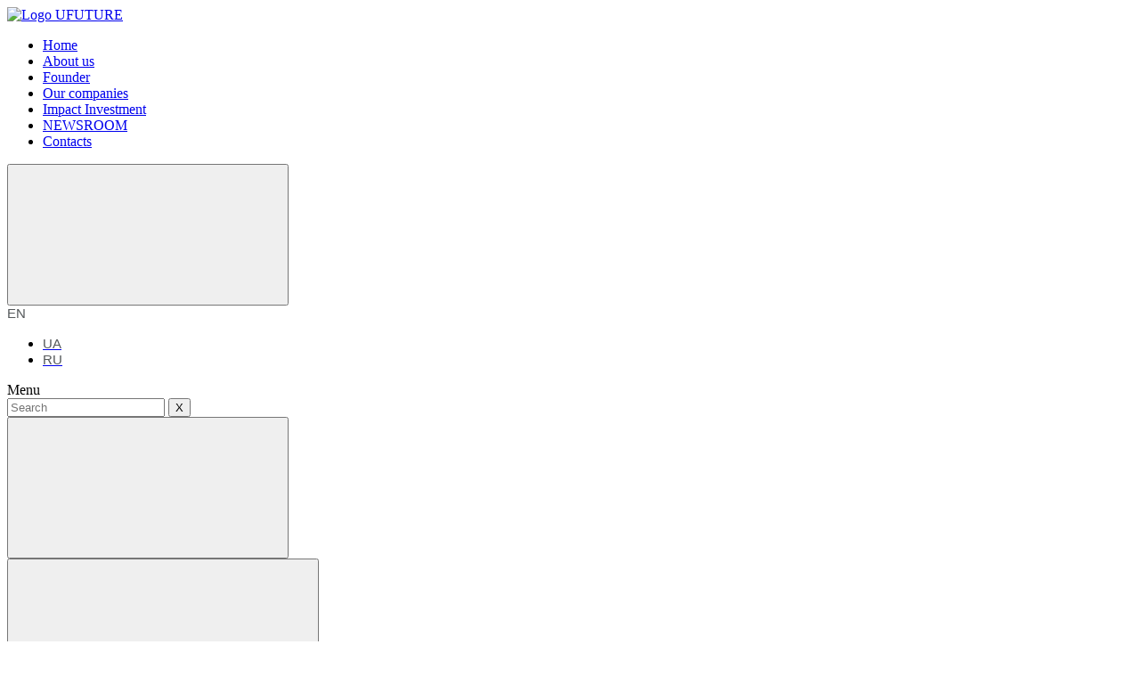

--- FILE ---
content_type: text/html; charset=UTF-8
request_url: https://ufuture.com/en/how-the-covid-19-epidemic-is-changing-the-world-s-drug-production/
body_size: 15414
content:
<!doctype html>
<html lang="en-US">
<head>
	<meta http-equiv="X-UA-Compatible" content="IE=Edge">
	<meta charset="UTF-8">
	<meta name="viewport" content="width=device-width, initial-scale=1">
	<meta name="theme-color" content="#fff">
  <meta name="facebook-domain-verification" content="5d5o2g0sbgp3rllqw6uccmwgw7qz22" />
	<link rel="profile" href="https://gmpg.org/xfn/11">
	<link rel="icon" type="image/png" href="https://ufuture.com/favicon.png" sizes="32x32">
	<meta name="format-detection" content="telephone=no">
	<link href="https://fonts.googleapis.com/css?family=Open+Sans:300,400,600,700&amp;subset=cyrillic,cyrillic-ext" rel="stylesheet">

	<meta name='robots' content='index, follow, max-image-preview:large, max-snippet:-1, max-video-preview:-1' />
<link rel="alternate" hreflang="en-us" href="https://ufuture.com/en/how-the-covid-19-epidemic-is-changing-the-world-s-drug-production/" />
<link rel="alternate" hreflang="uk-ua" href="https://ufuture.com/uk/yak-epidemiya-covid-19-zminyuye-virobnitstvo-likiv-u-sviti/" />
<link rel="alternate" hreflang="ru-ru" href="https://ufuture.com/ru/kak-epidemiya-covid-19-menyaet-proizvodstvo-lekarstv-v-mire/" />
<link rel="alternate" hreflang="x-default" href="https://ufuture.com/uk/yak-epidemiya-covid-19-zminyuye-virobnitstvo-likiv-u-sviti/" />

	<!-- This site is optimized with the Yoast SEO plugin v22.3 - https://yoast.com/wordpress/plugins/seo/ -->
	<title>How the Covid-19 epidemic is changing the world&#039;s drug production - UFUTURE</title>
	<meta name="description" content="In early 2020, a few months before the official announcement of the pandemic, leading pharmaceutical companies began working on the development of" />
	<link rel="canonical" href="https://ufuture.com/en/how-the-covid-19-epidemic-is-changing-the-world-s-drug-production/" />
	<meta property="og:locale" content="en_US" />
	<meta property="og:type" content="article" />
	<meta property="og:title" content="How the Covid-19 epidemic is changing the world&#039;s drug production - UFUTURE" />
	<meta property="og:description" content="In early 2020, a few months before the official announcement of the pandemic, leading pharmaceutical companies began working on the development of" />
	<meta property="og:url" content="https://ufuture.com/en/how-the-covid-19-epidemic-is-changing-the-world-s-drug-production/" />
	<meta property="og:site_name" content="UFUTURE" />
	<meta property="article:published_time" content="2021-07-29T09:20:01+00:00" />
	<meta property="og:image" content="https://ufuture.com/wp-content/uploads/2021/07/1200x630_Save-everyone_snippet_eng.png" />
	<meta property="og:image:width" content="1200" />
	<meta property="og:image:height" content="630" />
	<meta property="og:image:type" content="image/png" />
	<meta name="author" content="Aliona Guseva" />
	<meta name="twitter:card" content="summary_large_image" />
	<meta name="twitter:label1" content="Written by" />
	<meta name="twitter:data1" content="Aliona Guseva" />
	<meta name="twitter:label2" content="Est. reading time" />
	<meta name="twitter:data2" content="1 minute" />
	<script type="application/ld+json" class="yoast-schema-graph">{"@context":"https://schema.org","@graph":[{"@type":"WebPage","@id":"https://ufuture.com/en/how-the-covid-19-epidemic-is-changing-the-world-s-drug-production/","url":"https://ufuture.com/en/how-the-covid-19-epidemic-is-changing-the-world-s-drug-production/","name":"How the Covid-19 epidemic is changing the world's drug production - UFUTURE","isPartOf":{"@id":"https://ufuture.com/uk/#website"},"datePublished":"2021-07-29T09:20:01+00:00","dateModified":"2021-07-29T09:20:01+00:00","author":{"@id":"https://ufuture.com/uk/#/schema/person/967af1f2507fd8fee2aefc2e4d47d608"},"description":"In early 2020, a few months before the official announcement of the pandemic, leading pharmaceutical companies began working on the development of","breadcrumb":{"@id":"https://ufuture.com/en/how-the-covid-19-epidemic-is-changing-the-world-s-drug-production/#breadcrumb"},"inLanguage":"en-US","potentialAction":[{"@type":"ReadAction","target":["https://ufuture.com/en/how-the-covid-19-epidemic-is-changing-the-world-s-drug-production/"]}]},{"@type":"BreadcrumbList","@id":"https://ufuture.com/en/how-the-covid-19-epidemic-is-changing-the-world-s-drug-production/#breadcrumb","itemListElement":[{"@type":"ListItem","position":1,"name":"Home","item":"https://ufuture.com/en/"},{"@type":"ListItem","position":2,"name":"How the Covid-19 epidemic is changing the world&#8217;s drug production"}]},{"@type":"WebSite","@id":"https://ufuture.com/uk/#website","url":"https://ufuture.com/uk/","name":"UFUTURE","description":"","potentialAction":[{"@type":"SearchAction","target":{"@type":"EntryPoint","urlTemplate":"https://ufuture.com/uk/?s={search_term_string}"},"query-input":"required name=search_term_string"}],"inLanguage":"en-US"},{"@type":"Person","@id":"https://ufuture.com/uk/#/schema/person/967af1f2507fd8fee2aefc2e4d47d608","name":"Aliona Guseva","image":{"@type":"ImageObject","inLanguage":"en-US","@id":"https://ufuture.com/uk/#/schema/person/image/","url":"https://secure.gravatar.com/avatar/84be1892181a5c3e9fd678ef70103e55?s=96&d=mm&r=g","contentUrl":"https://secure.gravatar.com/avatar/84be1892181a5c3e9fd678ef70103e55?s=96&d=mm&r=g","caption":"Aliona Guseva"}}]}</script>
	<!-- / Yoast SEO plugin. -->


<link rel='dns-prefetch' href='//cdn.jsdelivr.net' />
<link rel='dns-prefetch' href='//cdnjs.cloudflare.com' />
<link rel="alternate" type="application/rss+xml" title="UFUTURE &raquo; Feed" href="https://ufuture.com/en/feed/" />
<link rel="alternate" type="application/rss+xml" title="UFUTURE &raquo; Comments Feed" href="https://ufuture.com/en/comments/feed/" />
<script type="text/javascript">
/* <![CDATA[ */
window._wpemojiSettings = {"baseUrl":"https:\/\/s.w.org\/images\/core\/emoji\/14.0.0\/72x72\/","ext":".png","svgUrl":"https:\/\/s.w.org\/images\/core\/emoji\/14.0.0\/svg\/","svgExt":".svg","source":{"concatemoji":"https:\/\/ufuture.com\/wp-includes\/js\/wp-emoji-release.min.js?ver=6.4.7"}};
/*! This file is auto-generated */
!function(i,n){var o,s,e;function c(e){try{var t={supportTests:e,timestamp:(new Date).valueOf()};sessionStorage.setItem(o,JSON.stringify(t))}catch(e){}}function p(e,t,n){e.clearRect(0,0,e.canvas.width,e.canvas.height),e.fillText(t,0,0);var t=new Uint32Array(e.getImageData(0,0,e.canvas.width,e.canvas.height).data),r=(e.clearRect(0,0,e.canvas.width,e.canvas.height),e.fillText(n,0,0),new Uint32Array(e.getImageData(0,0,e.canvas.width,e.canvas.height).data));return t.every(function(e,t){return e===r[t]})}function u(e,t,n){switch(t){case"flag":return n(e,"\ud83c\udff3\ufe0f\u200d\u26a7\ufe0f","\ud83c\udff3\ufe0f\u200b\u26a7\ufe0f")?!1:!n(e,"\ud83c\uddfa\ud83c\uddf3","\ud83c\uddfa\u200b\ud83c\uddf3")&&!n(e,"\ud83c\udff4\udb40\udc67\udb40\udc62\udb40\udc65\udb40\udc6e\udb40\udc67\udb40\udc7f","\ud83c\udff4\u200b\udb40\udc67\u200b\udb40\udc62\u200b\udb40\udc65\u200b\udb40\udc6e\u200b\udb40\udc67\u200b\udb40\udc7f");case"emoji":return!n(e,"\ud83e\udef1\ud83c\udffb\u200d\ud83e\udef2\ud83c\udfff","\ud83e\udef1\ud83c\udffb\u200b\ud83e\udef2\ud83c\udfff")}return!1}function f(e,t,n){var r="undefined"!=typeof WorkerGlobalScope&&self instanceof WorkerGlobalScope?new OffscreenCanvas(300,150):i.createElement("canvas"),a=r.getContext("2d",{willReadFrequently:!0}),o=(a.textBaseline="top",a.font="600 32px Arial",{});return e.forEach(function(e){o[e]=t(a,e,n)}),o}function t(e){var t=i.createElement("script");t.src=e,t.defer=!0,i.head.appendChild(t)}"undefined"!=typeof Promise&&(o="wpEmojiSettingsSupports",s=["flag","emoji"],n.supports={everything:!0,everythingExceptFlag:!0},e=new Promise(function(e){i.addEventListener("DOMContentLoaded",e,{once:!0})}),new Promise(function(t){var n=function(){try{var e=JSON.parse(sessionStorage.getItem(o));if("object"==typeof e&&"number"==typeof e.timestamp&&(new Date).valueOf()<e.timestamp+604800&&"object"==typeof e.supportTests)return e.supportTests}catch(e){}return null}();if(!n){if("undefined"!=typeof Worker&&"undefined"!=typeof OffscreenCanvas&&"undefined"!=typeof URL&&URL.createObjectURL&&"undefined"!=typeof Blob)try{var e="postMessage("+f.toString()+"("+[JSON.stringify(s),u.toString(),p.toString()].join(",")+"));",r=new Blob([e],{type:"text/javascript"}),a=new Worker(URL.createObjectURL(r),{name:"wpTestEmojiSupports"});return void(a.onmessage=function(e){c(n=e.data),a.terminate(),t(n)})}catch(e){}c(n=f(s,u,p))}t(n)}).then(function(e){for(var t in e)n.supports[t]=e[t],n.supports.everything=n.supports.everything&&n.supports[t],"flag"!==t&&(n.supports.everythingExceptFlag=n.supports.everythingExceptFlag&&n.supports[t]);n.supports.everythingExceptFlag=n.supports.everythingExceptFlag&&!n.supports.flag,n.DOMReady=!1,n.readyCallback=function(){n.DOMReady=!0}}).then(function(){return e}).then(function(){var e;n.supports.everything||(n.readyCallback(),(e=n.source||{}).concatemoji?t(e.concatemoji):e.wpemoji&&e.twemoji&&(t(e.twemoji),t(e.wpemoji)))}))}((window,document),window._wpemojiSettings);
/* ]]> */
</script>
<style id='wp-emoji-styles-inline-css' type='text/css'>

	img.wp-smiley, img.emoji {
		display: inline !important;
		border: none !important;
		box-shadow: none !important;
		height: 1em !important;
		width: 1em !important;
		margin: 0 0.07em !important;
		vertical-align: -0.1em !important;
		background: none !important;
		padding: 0 !important;
	}
</style>
<link rel='stylesheet' id='wp-block-library-css' href='https://ufuture.com/wp-includes/css/dist/block-library/style.min.css?ver=6.4.7' type='text/css' media='all' />
<style id='classic-theme-styles-inline-css' type='text/css'>
/*! This file is auto-generated */
.wp-block-button__link{color:#fff;background-color:#32373c;border-radius:9999px;box-shadow:none;text-decoration:none;padding:calc(.667em + 2px) calc(1.333em + 2px);font-size:1.125em}.wp-block-file__button{background:#32373c;color:#fff;text-decoration:none}
</style>
<style id='global-styles-inline-css' type='text/css'>
body{--wp--preset--color--black: #000000;--wp--preset--color--cyan-bluish-gray: #abb8c3;--wp--preset--color--white: #ffffff;--wp--preset--color--pale-pink: #f78da7;--wp--preset--color--vivid-red: #cf2e2e;--wp--preset--color--luminous-vivid-orange: #ff6900;--wp--preset--color--luminous-vivid-amber: #fcb900;--wp--preset--color--light-green-cyan: #7bdcb5;--wp--preset--color--vivid-green-cyan: #00d084;--wp--preset--color--pale-cyan-blue: #8ed1fc;--wp--preset--color--vivid-cyan-blue: #0693e3;--wp--preset--color--vivid-purple: #9b51e0;--wp--preset--gradient--vivid-cyan-blue-to-vivid-purple: linear-gradient(135deg,rgba(6,147,227,1) 0%,rgb(155,81,224) 100%);--wp--preset--gradient--light-green-cyan-to-vivid-green-cyan: linear-gradient(135deg,rgb(122,220,180) 0%,rgb(0,208,130) 100%);--wp--preset--gradient--luminous-vivid-amber-to-luminous-vivid-orange: linear-gradient(135deg,rgba(252,185,0,1) 0%,rgba(255,105,0,1) 100%);--wp--preset--gradient--luminous-vivid-orange-to-vivid-red: linear-gradient(135deg,rgba(255,105,0,1) 0%,rgb(207,46,46) 100%);--wp--preset--gradient--very-light-gray-to-cyan-bluish-gray: linear-gradient(135deg,rgb(238,238,238) 0%,rgb(169,184,195) 100%);--wp--preset--gradient--cool-to-warm-spectrum: linear-gradient(135deg,rgb(74,234,220) 0%,rgb(151,120,209) 20%,rgb(207,42,186) 40%,rgb(238,44,130) 60%,rgb(251,105,98) 80%,rgb(254,248,76) 100%);--wp--preset--gradient--blush-light-purple: linear-gradient(135deg,rgb(255,206,236) 0%,rgb(152,150,240) 100%);--wp--preset--gradient--blush-bordeaux: linear-gradient(135deg,rgb(254,205,165) 0%,rgb(254,45,45) 50%,rgb(107,0,62) 100%);--wp--preset--gradient--luminous-dusk: linear-gradient(135deg,rgb(255,203,112) 0%,rgb(199,81,192) 50%,rgb(65,88,208) 100%);--wp--preset--gradient--pale-ocean: linear-gradient(135deg,rgb(255,245,203) 0%,rgb(182,227,212) 50%,rgb(51,167,181) 100%);--wp--preset--gradient--electric-grass: linear-gradient(135deg,rgb(202,248,128) 0%,rgb(113,206,126) 100%);--wp--preset--gradient--midnight: linear-gradient(135deg,rgb(2,3,129) 0%,rgb(40,116,252) 100%);--wp--preset--font-size--small: 13px;--wp--preset--font-size--medium: 20px;--wp--preset--font-size--large: 36px;--wp--preset--font-size--x-large: 42px;--wp--preset--spacing--20: 0.44rem;--wp--preset--spacing--30: 0.67rem;--wp--preset--spacing--40: 1rem;--wp--preset--spacing--50: 1.5rem;--wp--preset--spacing--60: 2.25rem;--wp--preset--spacing--70: 3.38rem;--wp--preset--spacing--80: 5.06rem;--wp--preset--shadow--natural: 6px 6px 9px rgba(0, 0, 0, 0.2);--wp--preset--shadow--deep: 12px 12px 50px rgba(0, 0, 0, 0.4);--wp--preset--shadow--sharp: 6px 6px 0px rgba(0, 0, 0, 0.2);--wp--preset--shadow--outlined: 6px 6px 0px -3px rgba(255, 255, 255, 1), 6px 6px rgba(0, 0, 0, 1);--wp--preset--shadow--crisp: 6px 6px 0px rgba(0, 0, 0, 1);}:where(.is-layout-flex){gap: 0.5em;}:where(.is-layout-grid){gap: 0.5em;}body .is-layout-flow > .alignleft{float: left;margin-inline-start: 0;margin-inline-end: 2em;}body .is-layout-flow > .alignright{float: right;margin-inline-start: 2em;margin-inline-end: 0;}body .is-layout-flow > .aligncenter{margin-left: auto !important;margin-right: auto !important;}body .is-layout-constrained > .alignleft{float: left;margin-inline-start: 0;margin-inline-end: 2em;}body .is-layout-constrained > .alignright{float: right;margin-inline-start: 2em;margin-inline-end: 0;}body .is-layout-constrained > .aligncenter{margin-left: auto !important;margin-right: auto !important;}body .is-layout-constrained > :where(:not(.alignleft):not(.alignright):not(.alignfull)){max-width: var(--wp--style--global--content-size);margin-left: auto !important;margin-right: auto !important;}body .is-layout-constrained > .alignwide{max-width: var(--wp--style--global--wide-size);}body .is-layout-flex{display: flex;}body .is-layout-flex{flex-wrap: wrap;align-items: center;}body .is-layout-flex > *{margin: 0;}body .is-layout-grid{display: grid;}body .is-layout-grid > *{margin: 0;}:where(.wp-block-columns.is-layout-flex){gap: 2em;}:where(.wp-block-columns.is-layout-grid){gap: 2em;}:where(.wp-block-post-template.is-layout-flex){gap: 1.25em;}:where(.wp-block-post-template.is-layout-grid){gap: 1.25em;}.has-black-color{color: var(--wp--preset--color--black) !important;}.has-cyan-bluish-gray-color{color: var(--wp--preset--color--cyan-bluish-gray) !important;}.has-white-color{color: var(--wp--preset--color--white) !important;}.has-pale-pink-color{color: var(--wp--preset--color--pale-pink) !important;}.has-vivid-red-color{color: var(--wp--preset--color--vivid-red) !important;}.has-luminous-vivid-orange-color{color: var(--wp--preset--color--luminous-vivid-orange) !important;}.has-luminous-vivid-amber-color{color: var(--wp--preset--color--luminous-vivid-amber) !important;}.has-light-green-cyan-color{color: var(--wp--preset--color--light-green-cyan) !important;}.has-vivid-green-cyan-color{color: var(--wp--preset--color--vivid-green-cyan) !important;}.has-pale-cyan-blue-color{color: var(--wp--preset--color--pale-cyan-blue) !important;}.has-vivid-cyan-blue-color{color: var(--wp--preset--color--vivid-cyan-blue) !important;}.has-vivid-purple-color{color: var(--wp--preset--color--vivid-purple) !important;}.has-black-background-color{background-color: var(--wp--preset--color--black) !important;}.has-cyan-bluish-gray-background-color{background-color: var(--wp--preset--color--cyan-bluish-gray) !important;}.has-white-background-color{background-color: var(--wp--preset--color--white) !important;}.has-pale-pink-background-color{background-color: var(--wp--preset--color--pale-pink) !important;}.has-vivid-red-background-color{background-color: var(--wp--preset--color--vivid-red) !important;}.has-luminous-vivid-orange-background-color{background-color: var(--wp--preset--color--luminous-vivid-orange) !important;}.has-luminous-vivid-amber-background-color{background-color: var(--wp--preset--color--luminous-vivid-amber) !important;}.has-light-green-cyan-background-color{background-color: var(--wp--preset--color--light-green-cyan) !important;}.has-vivid-green-cyan-background-color{background-color: var(--wp--preset--color--vivid-green-cyan) !important;}.has-pale-cyan-blue-background-color{background-color: var(--wp--preset--color--pale-cyan-blue) !important;}.has-vivid-cyan-blue-background-color{background-color: var(--wp--preset--color--vivid-cyan-blue) !important;}.has-vivid-purple-background-color{background-color: var(--wp--preset--color--vivid-purple) !important;}.has-black-border-color{border-color: var(--wp--preset--color--black) !important;}.has-cyan-bluish-gray-border-color{border-color: var(--wp--preset--color--cyan-bluish-gray) !important;}.has-white-border-color{border-color: var(--wp--preset--color--white) !important;}.has-pale-pink-border-color{border-color: var(--wp--preset--color--pale-pink) !important;}.has-vivid-red-border-color{border-color: var(--wp--preset--color--vivid-red) !important;}.has-luminous-vivid-orange-border-color{border-color: var(--wp--preset--color--luminous-vivid-orange) !important;}.has-luminous-vivid-amber-border-color{border-color: var(--wp--preset--color--luminous-vivid-amber) !important;}.has-light-green-cyan-border-color{border-color: var(--wp--preset--color--light-green-cyan) !important;}.has-vivid-green-cyan-border-color{border-color: var(--wp--preset--color--vivid-green-cyan) !important;}.has-pale-cyan-blue-border-color{border-color: var(--wp--preset--color--pale-cyan-blue) !important;}.has-vivid-cyan-blue-border-color{border-color: var(--wp--preset--color--vivid-cyan-blue) !important;}.has-vivid-purple-border-color{border-color: var(--wp--preset--color--vivid-purple) !important;}.has-vivid-cyan-blue-to-vivid-purple-gradient-background{background: var(--wp--preset--gradient--vivid-cyan-blue-to-vivid-purple) !important;}.has-light-green-cyan-to-vivid-green-cyan-gradient-background{background: var(--wp--preset--gradient--light-green-cyan-to-vivid-green-cyan) !important;}.has-luminous-vivid-amber-to-luminous-vivid-orange-gradient-background{background: var(--wp--preset--gradient--luminous-vivid-amber-to-luminous-vivid-orange) !important;}.has-luminous-vivid-orange-to-vivid-red-gradient-background{background: var(--wp--preset--gradient--luminous-vivid-orange-to-vivid-red) !important;}.has-very-light-gray-to-cyan-bluish-gray-gradient-background{background: var(--wp--preset--gradient--very-light-gray-to-cyan-bluish-gray) !important;}.has-cool-to-warm-spectrum-gradient-background{background: var(--wp--preset--gradient--cool-to-warm-spectrum) !important;}.has-blush-light-purple-gradient-background{background: var(--wp--preset--gradient--blush-light-purple) !important;}.has-blush-bordeaux-gradient-background{background: var(--wp--preset--gradient--blush-bordeaux) !important;}.has-luminous-dusk-gradient-background{background: var(--wp--preset--gradient--luminous-dusk) !important;}.has-pale-ocean-gradient-background{background: var(--wp--preset--gradient--pale-ocean) !important;}.has-electric-grass-gradient-background{background: var(--wp--preset--gradient--electric-grass) !important;}.has-midnight-gradient-background{background: var(--wp--preset--gradient--midnight) !important;}.has-small-font-size{font-size: var(--wp--preset--font-size--small) !important;}.has-medium-font-size{font-size: var(--wp--preset--font-size--medium) !important;}.has-large-font-size{font-size: var(--wp--preset--font-size--large) !important;}.has-x-large-font-size{font-size: var(--wp--preset--font-size--x-large) !important;}
.wp-block-navigation a:where(:not(.wp-element-button)){color: inherit;}
:where(.wp-block-post-template.is-layout-flex){gap: 1.25em;}:where(.wp-block-post-template.is-layout-grid){gap: 1.25em;}
:where(.wp-block-columns.is-layout-flex){gap: 2em;}:where(.wp-block-columns.is-layout-grid){gap: 2em;}
.wp-block-pullquote{font-size: 1.5em;line-height: 1.6;}
</style>
<link rel='stylesheet' id='contact-form-7-css' href='https://ufuture.com/wp-content/plugins/contact-form-7/includes/css/styles.css?ver=5.9.3' type='text/css' media='all' />
<link rel='stylesheet' id='ufuture-site-style-css' href='https://ufuture.com/wp-content/themes/ufuture-site/style.css?ver=20170142' type='text/css' media='all' />
<link rel='stylesheet' id='ufuture-site-temporary-css' href='https://ufuture.com/wp-content/themes/ufuture-site/assets/temporary.css?ver=20171248' type='text/css' media='all' />
<link rel='stylesheet' id='ufuture-site-new-news-css' href='https://ufuture.com/wp-content/themes/ufuture-site/assets/new-news.css?ver=v071' type='text/css' media='all' />
<link rel="https://api.w.org/" href="https://ufuture.com/en/wp-json/" /><link rel="alternate" type="application/json" href="https://ufuture.com/en/wp-json/wp/v2/posts/14606" /><link rel="EditURI" type="application/rsd+xml" title="RSD" href="https://ufuture.com/xmlrpc.php?rsd" />
<meta name="generator" content="WordPress 6.4.7" />
<link rel='shortlink' href='https://ufuture.com/en/?p=14606' />
<link rel="alternate" type="application/json+oembed" href="https://ufuture.com/en/wp-json/oembed/1.0/embed?url=https%3A%2F%2Fufuture.com%2Fen%2Fhow-the-covid-19-epidemic-is-changing-the-world-s-drug-production%2F" />
<link rel="alternate" type="text/xml+oembed" href="https://ufuture.com/en/wp-json/oembed/1.0/embed?url=https%3A%2F%2Fufuture.com%2Fen%2Fhow-the-covid-19-epidemic-is-changing-the-world-s-drug-production%2F&#038;format=xml" />
<meta name="generator" content="WPML ver:4.6.9 stt:1,46,55;" />
<!-- Stream WordPress user activity plugin v4.0.0 -->
<style type="text/css">.recentcomments a{display:inline !important;padding:0 !important;margin:0 !important;}</style>	    <!-- lightgallery css -->
    <link  rel='stylesheet prefetch' href='https://ufuture.com/css/lightgallery.css'>
    <link rel='stylesheet prefetch' href='https://ufuture.com/css/lightgallery/style.css'>
    <!-- end lightgallery css -->
	<link rel="stylesheet" media="all" href="https://ufuture.com/css/temp/tabulous.css">
    <link rel="stylesheet" media="all" href="https://ufuture.com/css/temp/maps.css">
    <!-- slick -->
    <link rel="stylesheet" media="all" href="https://ufuture.com/css/slick/slick.css">
    <link rel="stylesheet" media="all" href="https://ufuture.com/css/slick/slick-theme.css">
	<!-- Google Tag Manager -->

<script>(function(w,d,s,l,i){w[l]=w[l]||[];w[l].push({'gtm.start':
new Date().getTime(),event:'gtm.js'});var f=d.getElementsByTagName(s)[0],
j=d.createElement(s),dl=l!='dataLayer'?'&l='+l:'';j.async=true;j.src=
'https://www.googletagmanager.com/gtm.js?id='+i+dl;f.parentNode.insertBefore(j,f);
})(window,document,'script','dataLayer','GTM-T3QGBW6');</script>
<!-- End Google Tag Manager -->



</head>

<body class="post-template post-template-single-new post-template-single-new-php single single-post postid-14606 single-format-chat">
<!-- Google Tag Manager (noscript) -->
<noscript><iframe src="https://www.googletagmanager.com/ns.html?id=GTM-T3QGBW6"
height="0" width="0" style="display:none;visibility:hidden"></iframe></noscript>
<!-- End Google Tag Manager (noscript) -->

<div class="out" id="top"><!-- BEGIN content -->
  <header class="header">
    <div class="header__box header__back">
      <div class="container">
        <div class="header__view">
          <div class="header__view-row">
            <a class="header__logo" href="https://ufuture.com/en/">
            	<img src="https://ufuture.com/wp-content/themes/ufuture-site/img/logo_ufuture.png" alt="Logo UFUTURE" class="icon-logo">
            </a>
            <div class="container-inner">
              <nav class="nav js-nav header__nav">
                <ul class="nav__list">
                  <li class="nav__item "><a href="https://ufuture.com/" class="nav__link"><span class="nav__t" data-letters="Home">Home</span></a></li><li class="nav__item "><a href="https://ufuture.com/en/about-us/" class="nav__link"><span class="nav__t" data-letters="About us">About us</span></a></li><li class="nav__item "><a href="https://ufuture.com/en/founder/" class="nav__link"><span class="nav__t" data-letters="Founder">Founder</span></a></li><li class="nav__item "><a href="https://ufuture.com/en/our-companies/" class="nav__link"><span class="nav__t" data-letters="Our companies">Our companies</span></a></li><li class="nav__item "><a href="https://ufuture.com/en/impact-investment/" class="nav__link"><span class="nav__t" data-letters="Impact Investment">Impact Investment</span></a></li><li class="nav__item "><a href="https://ufuture.com/en/newsroom/" class="nav__link"><span class="nav__t" data-letters="NEWSROOM">NEWSROOM</span></a></li><li class="nav__item "><a href="https://ufuture.com/en/contacts/" class="nav__link"><span class="nav__t" data-letters="Contacts">Contacts</span></a></li>                </ul>
              </nav>
            </div>
            <div class="header__functional">
              <button class="search-btn js-search-btn no-btn" type="button">
                <svg class="icon icon-search"><use xlink:href="https://ufuture.com/wp-content/themes/ufuture-site/img/sprite.svg#icon-search"></use></svg>
              </button>
              <div class="lang header__lang js-lang">
                <div class="lang__box lang__block lang__btn">
                  <div class="lang__current">
                    <span class="lang__name__two" style="display: none;"></span>
                    <span class="lang__name">en</span>
                  </div>
                </div>
                <ul class="lang__list"><li class="lang__item lang__block">
		  <a href="https://ufuture.com/uk/yak-epidemiya-covid-19-zminyuye-virobnitstvo-likiv-u-sviti/" class="lang__link">
		    <span class="lang__name">ua</span>
		  </a>
		</li><li class="lang__item lang__block">
		  <a href="https://ufuture.com/ru/kak-epidemiya-covid-19-menyaet-proizvodstvo-lekarstv-v-mire/" class="lang__link">
		    <span class="lang__name">ru</span>
		  </a>
		</li></ul>              </div>
              <div class="header__burger burger">
                <div class="burger__ico">
                  <div class="burger__bar"></div>
                  <div class="burger__bar"></div>
                  <div class="burger__bar"></div>
                </div>
                <span class="burger__text">Menu</span>
              </div>
            </div>
          </div>
          <div class="header__hidden-row">
            <form role="search" method="get" action="https://ufuture.com/en/" class="u-form u-form--inline search-form">
              <div class="u-form__group footer__s-input">
                <input type="text" class="u-form__input" placeholder="Search" name="s" required>
                <i class="u-form__b"></i>
                <button class="search__reset no-btn js-search-reset" type="button">X</button>
              </div>
              <button class="no-btn sq footer__s-btn" type="submit">
                <span class="sq__box">
                  <i class="sq__vcenter"><svg class="icon icon-search"><use xlink:href="https://ufuture.com/wp-content/themes/ufuture-site/img/sprite.svg#icon-search"></use></svg></i>
                </span>
              </button>
            </form>
          </div>
          <!-- HISTORY BTN -->
            <button id="history-back" class="no-btn sq" type="button" onclick="history.back();return false;">
              <span class="sq__tip">Back <i class="sq__line"></i></span>
              <span class="sq__box sq__rotate90">
                <i class="sq__vcenter">
                  <svg class="icon icon-arrow-down"><use xlink:href="https://ufuture.com/wp-content/themes/ufuture-site/img/sprite.svg#icon-arrow-down"></use></svg>
                </i>
              </span>
            </button>

        </div>
      </div>
    </div>
    <div class="header__box modal-container">
      <div class="header__modal">
        <div class="header__modal-bg"></div>
        <div class="header__modal-body">
          <ul class="m-nav js-m-nav">
          </ul>
        </div>
      </div>
    </div>
  </header>
<!-- hello -->
<main class="page__article sc sc--media bg-gradient--h660">
			<style>
				.page__article h3{
	margin-bottom: 20px;
}
.page__article ol{
	counter-reset: ol-number;
	margin-left: 4px;
}
.page__article ol li{
	font-weight: 400;
}
.page__article ol li:before {
	counter-increment: ol-number;                
  content: counter(ol-number)'.';
	font-weight: 700;
	margin-right: 15px;
}

			</style>
			
<!-- test news format single -->
<article id="post-14606" class="post--single post-14606 post type-post status-publish format-chat hentry category-ufuture post_format-post-format-chat">
	<div class="container">
			<div class="container-inner">
				<div class="breadcrumbs"><span class="breadcrumbs__item"><a class="breadcrumbs__link" href="https://ufuture.com/en/newsroom/">NEWSROOM</a></span><span class="breadcrumbs__divider">&gt;</span><span class="breadcrumbs__item current"><a class="breadcrumbs__link" href="https://ufuture.com/en/category/ufuture/">UFUTURE</a></span><span class="breadcrumbs__divider">&gt;</span><span class="breadcrumbs__item"><a class="breadcrumbs__link" href="https://ufuture.com/en/newsroom/?utype=publications">publications</a></span></div>			
			  	<h1 class="post__heading">How the Covid-19 epidemic is changing the world&#8217;s drug production</h1>
			  	<div class="container_description">
			  					  		
			  	</div>
			  	<div class="post__meta">
			  		29 July, 2021			  		<a class="" href="https://ufuture.com/en/category/ufuture/">UFUTURE</a>			  	</div>
			  	<!-- social newtwork -->
				<div class="sq-group social_network_top">
		            <p class="text-footer">
		              <span>Share</span>
		              <span class="u-follow__line"></span>
		            </p>
		            <a class="sq" target="_blank" rel="nofollow" target="_blank" href="https://www.facebook.com/dialog/feed?app_id=1869468803275844&link=https://ufuture.com/en/how-the-covid-19-epidemic-is-changing-the-world-s-drug-production/ "  title=" facebook messenger" onclick="window.open(this.href, this.title, 'toolbar=0, status=0, width=548, height=325'); return false"  >
		              <span class="sq__box">
		                <i class="sq__vcenter">
											<svg class="icon icon-facebook"><use xlink:href="https://ufuture.com/wp-content/themes/ufuture-site/img/sprite.svg#icon-facebook"></use></svg>
										</i>
		              </span>
		            </a>

		            <a href="//www.linkedin.com/shareArticle?mini=true&amp;url=https://ufuture.com/en/how-the-covid-19-epidemic-is-changing-the-world-s-drug-production/" target="_blank" rel="nofollow" class="sq"  title="linkedin " onclick="window.open(this.href, this.title, 'toolbar=0, status=0, width=548, height=325'); return false"  >
		              <span class="sq__box">
		                <i class="sq__vcenter">
											<svg class="icon icon-linkedin"><use xlink:href="https://ufuture.com/wp-content/themes/ufuture-site/img/sprite.svg#icon-linkedin"></use></svg>
										</i>
		              </span>
		            </a>
		            
		        </div>
		        <!-- end social network -->
			</div>
	</div>	
	<!-- img -->
	<div class="container">
		<div class="post__image-front img-box">
																	  	<img  src="https://ufuture.com/wp-content/uploads/2021/07/1440x756_Save-everyone-300x158.png"
											data-src="https://ufuture.com/wp-content/uploads/2021/07/1440x756_Save-everyone.png"
											alt=""
											class="img-responsive post__image-back"
										/>
								  		</div>
	</div>
	<!-- end img -->

	<div class="container">
			<div class="container-inner">
				<div class="row">
					<div class="post col-12">				
						
							
						  <div class="post__content">						  	
						  	<div class="post__text" style="padding-top: 2rem;">
						  	<p><a href="https://www.gqrgm.com/covid-19s-impact-the-public-view-of-the-pharmaceutical-industry/">In early 2020</a>, a few months before the official announcement of the pandemic, leading pharmaceutical companies began working on the development of vaccines against Covid-19. In mid-March, when the world first learned of the pandemic and began to close for quarantine, the American Moderna, for example, <a href="https://www.nejm.org/doi/full/10.1056/NEJMoa2022483">launched the first clinical trials</a> of its drug.</p>
<h3>How did it work?</h3>
<p><a href="https://www.who.int/emergencies/diseases/novel-coronavirus-2019/interactive-timeline#event-0">The first reports</a> of a new dangerous disease were received by the WHO in late 2019. <a href="https://www.reuters.com/article/us-china-health-vaccines-idUSKBN1ZN2J8">In January</a>, Chinese researchers passed data on the genetic code of the virus to American scientists. Moderna and Pfizer, with their German partners BioNTech, were among the first to take the job &#8211; and completed almost simultaneously, <a href="https://uk.wikipedia.org/wiki/%D0%92%D0%B0%D0%BA%D1%86%D0%B8%D0%BD%D0%B0_%D0%BF%D1%80%D0%BE%D1%82%D0%B8_COVID-19">at the end of the year</a>.</p>
<p>Overall, the response to the coronavirus has been staggering: in the first 5 months of 2020, more than <a href="https://www.nejm.org/doi/full/10.1056/NEJMoa2022483">120 potential vaccines</a> against SARS-CoV-2 have been announced.</p>
<h3>The first barriers</h3>
<p><a href="https://www.sciencedirect.com/science/article/pii/S2452302X1600036X">In the United States</a>, it takes an average of 12 years from the filing of an application to the approval of a new drug by a specialized body, namely the Food and Drug Administration. The cost of launching one drug on the market reaches $1 billion. To speed up and optimize the process, scientists from top pharmaceutical companies <a href="https://www.bloomberg.com/news/features/2020-12-23/covid-vaccine-how-big-pharma-saved-the-world-in-2020">have been meeting for years</a> for annual profile meetings.</p>
<p>However, in both the United States and other regions, the question of the complexity, duration, and cost of bringing new drugs to market, including vaccines, remains open.</p>

						  	
						  	
						  	<!-- add new style for content  -->
						  	
							    							    								        	<blockquote>
							        			Covid-19 vaccines have been developed in record time thanks to unprecedented investment and global collaboration, UNICEF explained last year's "miracle." As of May 4, 2021, more than 200 candidate vaccines are being developed worldwide: 96 at the clinical stage and 184 at the preclinical stage.
							        			<cite></cite>
							        			
							        	</blockquote>		       	
							        							        					    
							    
							    
							     
									 
							
							    							        <div>
							            <h3>New trends</h3>
<p>The Covid-19 pandemic has catalyzed the introduction of technologies to improve efficiency and reduce the cost of clinical trials. Adaptive design — a more flexible approach to testing — <a href="https://www.cbinsights.com/research/clinical-trials-ai-tech-disruption/">has been one of the key trends</a> in the fight against the virus.</p>
<p>Thus, the traditional approach to drug research is quite rigid, and adaptive allows scientists to slightly modify the process. <a href="https://www.regeneron.com/">Regeneron Pharmaceuticals</a> and Sanofi investigated the effectiveness of treating patients with Covid-19 antibodies using adaptive design.</p>
<p>Another trend in coronavirus research is the use of open research forums to expedite scientific findings. For example, <a href="https://www.mendel.ai/">Mendel.ai</a>, which specializes in the use of artificial intelligence in clinical trials, is developing a search engine with Covid-19, which will allow researchers to obtain more data for their research.</p>
<h3>Even more IT in the service of medicine</h3>
<p>After registering for a medical study, the patient usually receives an experimental drug or placebo, and goes home, committing to take it, say, for a month. The study participant is asked to keep a diary, noting the time of taking the drug, taking other drugs, side effects, and so on. All this is quite unreliable because no one can check whether the patient really followed the instructions.</p>
<p>Based on visual data collection, the <a href="https://aicure.com/">AiCure</a> startup determines whether the patient is really following the conditions set by the doctors. In particular, the study participant recorded a video on the phone, and AiCure confirmed that he really took the right pill.</p>
<p>With the help of portable medical devices, <a href="https://www.biofourmis.com/">Biofourmis</a> monitors patients&#8217; vital signs on its own AI platform and provides forecasts for their health. In collaboration with the University of Hong Kong, the startup studied body temperature, heart rate, and oxygen levels in patients infected with Covid-19. The aim of the study was to detect minor changes in health to help in the study of the virus.</p>
<h3>Change of mood</h3>
<p>Before the Covid-19 epidemic, people knew little about the process of drug development and approval. Due to the increased media attention and greater transparency regarding real pharmaceutical procedures, the attitude to the industry has changed somewhat.</p>
<p>The situation in the United States is indicative. In <a href="https://www.gqrgm.com/covid-19s-impact-the-public-view-of-the-pharmaceutical-industry/">a Gallup poll</a> on the level of public support in August 2019, the pharmaceutical industry ranked last, 25th among other sectors of the economy. Even the federal government scored the best. In September 2020, sociologists published a new survey, which showed that pharmacists have improved their position in the eyes of the public by 7 points.</p>
<p>It can be assumed that the change was due to the successful introduction of Covid-19 vaccines.</p>
<h3>What&#8217;s next</h3>
<p>In the pharmaceutical industry, according to the <a href="https://www.avenga.com/magazine/pharmaceutical-industry-trends/">Avenga</a> analytical platform, the following key trends are observed:</p>
<ul>
<li>rising health care spending: by the end of 2021, medical spending is projected to exceed $1.4 trillion;</li>
<li>popularization of &#8220;alternative&#8221; treatments: various applications, portable trackers, sensors, etc.;</li>
<li>more active use of “real-world-evidence”: evidence and observations obtained outside of controlled trials, in particular during normal clinical practice;</li>
<li>application of NLP (natural language processing) technology for pharmaceutical purposes: over the last three years it has developed greatly, technology is everywhere (in smart assistants, special search results, and accurate online translations), and pharma is no exception;</li>
<li>the growing popularity of telemedicine: healthcare professionals and pharmaceutical companies are introducing new methods of telemedicine to increase sales and meet the needs of patients;</li>
<li>deep learning for report analysis: technology automates routine procedures and provides comprehensive information about the tested drug;</li>
<li>high-tech R&amp;D solutions: many companies will invest in technologies to increase team efficiency.</li>
</ul>
							        </div>


							    
							    
							     
									 
													  	<!-- end new style -->
						  	</div>
					       <!-- POST SHARE -->
					       <div class="post__share">
    <div class="sq-group social_network_bottom">
        <p class="text-footer">
          <span>Share</span>
          <span class="u-follow__line"></span>
        </p>
        <a class="sq" target="_blank" rel="nofollow" target="_blank" href="https://www.facebook.com/dialog/feed?app_id=1869468803275844&link=https://ufuture.com/en/how-the-covid-19-epidemic-is-changing-the-world-s-drug-production/ "  title=" facebook messenger" onclick="window.open(this.href, this.title, 'toolbar=0, status=0, width=548, height=325'); return false"  >
          <span class="sq__box">
            <i class="sq__vcenter">
								<svg class="icon icon-facebook"><use xlink:href="https://ufuture.com/wp-content/themes/ufuture-site/img/sprite.svg#icon-facebook"></use></svg>
							</i>
          </span>
        </a>

        <a href="//www.linkedin.com/shareArticle?mini=true&amp;url=https://ufuture.com/en/how-the-covid-19-epidemic-is-changing-the-world-s-drug-production/" target="_blank" rel="nofollow" class="sq"  title="linkedin " onclick="window.open(this.href, this.title, 'toolbar=0, status=0, width=548, height=325'); return false"  >
          <span class="sq__box">
            <i class="sq__vcenter">
								<svg class="icon icon-linkedin"><use xlink:href="https://ufuture.com/wp-content/themes/ufuture-site/img/sprite.svg#icon-linkedin"></use></svg>
							</i>
          </span>
        </a>
        
    </div>
</div>

<style>
	.social_network_bottom {
	    display: inline-flex;
	    text-align: left;
	    float: left;
	    clear: both;
	    transform: translateY(-8px);
	    margin-bottom: -30px;
	}
</style>									
					        <!-- END POST SHARE -->

					       <!--  <aside class="sidebar col-12">
															</aside> -->
							
						  </div>						
					</div>					
				</div>
			</div>
	</div>
</article><!-- #post-14606 -->



<style>
	@media screen and (min-width: 1380px) {
		.post__text p {
		    line-height: 1.8;
		    font-size: 18px;
		}	
		.post__heading {
			font-size: 4rem !important;
			line-height: 
		}  
		.post__text ul li {
		    line-height: 1.8;
		}

	}
	@media screen and (max-width: 990px) {
		.post--single .post__image-back {
		    height: auto;
		    object-fit: cover;
		    font-family: 'object-fit: cover;';
		    width: 100%;
		}
	}
	@media screen and (min-width: 900px) {
		.post__heading {
			font-size: 3rem !important;
		}
		.post__text p {
		    line-height: 1.7;
		    font-size: 17px;
		}	
		.post__text ul li {
		    line-height: 1.7;
		}
		.social_network_top {
			display: inline-flex;
		    text-align: right;
		    float: right;
		    transform: translateY(-8px);
		}  
	}
	@media screen and (max-width: 1200px) {
		.social_network_top { 
				display: none;
		}
	}	
	@media screen and (max-width: 899px) {
		.post--single .post__meta {
			display: block !important;			
		}
		.sc.bg-gradient--h660 {
			background: linear-gradient(to bottom,#fff 100px,#f7f7f7 660px,#f7f7f7 100%);
		}

	}
	@media screen and (max-width: 576px) {
		.blockquote:before, blockquote:before {
		    top: -24px !important;
		    left: 25px !important; 
		}
		.blockquote, blockquote {
		    font-size: 18px !important;
		    line-height: 1.6 !important;
		    padding: 25px !important;
		}
		.content_callout {		   
		    padding: 15px 25px 0px !important;	
		    border: 4px solid #00a7d6;	    
		}
	}
	@media screen and (max-width: 767px) {
		article .container:first-child .container-inner {
		    padding: 0px 20px;
		}
		.breadcrumbs {
			margin-bottom: 20px;
		}
		.post--single .post__heading {
			font-size: 1.8rem;
		}
		.sc {
	    	padding: 60px 0 15px;
		}
		footer.footer.sc {
		    padding-top: 15px;
		}
	}
	.post__heading {
		line-height: 1 !important;
	}
	.post--single .post__meta {
		display: inline-block;
	}
	.container_description {
		font-weight: 300;
		font-size: 18px;
		line-height: 1.7;
	}
	.post__text ul li {
	    line-height: 1.6;
	    padding-bottom: 10px;
	}
	.breadcrumbs {
			margin-bottom: 25px;
	}
	.content_subtitle {
	    background: rgba(0,167,214,.1);
	    display: inline-block;
	    padding: 5px 10px;
	    margin-bottom: 15px;
	    font-weight: 500;
	}
	.content_callout {
	    border: 4px solid #00a7d6;
	    padding: 15px 45px 0px;
	    margin: 45px 0;
	    font-weight: 400;
	}
	li.u-follow__soc-i {
	    float: left;
	}
	p.borderstyle-top-button:before {
	    content: '';
	    padding: 0 30px;
	    height: 10px;
	    width: 100%;
	    background: #f7f7f7;
	    display: inline-block;
	    position: relative;
	    top: -32px;
	}
	p.borderstyle-top-button:after {
	    content: '';
	    padding: 0 30px;
	    height: 10px;
	    width: 100%;
	    background: #f7f7f7;
	    display: inline-block;
	    position: relative;
	    top: 29px;
	}
	
	.blockquote:before, blockquote:before {
	    content: '';
	    height: 3rem;
	    width: 3rem;
	    background: url(https://ufuture.com/wp-content/themes/ufuture-site/img/icon/quote.svg);
	    position: absolute;
	    background-repeat: no-repeat;
	    top: -24px;
	    left: 45px;
	}
	.blockquote, blockquote {
	    font-size: 19px;
	    line-height: 1.7;
	    margin-top: 45px;
	    background: #ededed;
	    padding: 45px 45px 25px;
	    font-weight: 600;
	    margin-bottom: 35px;
	}
	.breadcrumbs span:nth-child(1),
	.breadcrumbs span:nth-child(2),
	.breadcrumbs span:nth-child(3),
	.breadcrumbs span:nth-child(4) {
	    display: none;
	}
	.breadcrumbs span:nth-child(5) {
	    	font-size: 24px;
	}

	.post__text p {
		    line-height: 1.7;
		    color: #000;
		    font-size: 16px;
	}
	footer .col-1-1, footer .col-1-2 {
		padding: 0;
	}
	
	cite {
	    width: 100%;
	    text-align: right;
	    position: static;
	    padding-top: 15px;
	}
</style>

</main><!-- #main -->




<footer class="footer sc" itemscope="" itemtype="//schema.org/LocalBusiness">
  <div class="container">
		<div class="container-inner">
			<div class="row">
				<div class="col-1-1 col-1-2_md col-1-4_lg footer__col">
          <div class="footer__address">
            <div class="footer__location">UKRAINE</div>
<div class="footer__details">
<span itemprop="address">Ukraine, 04119, Kiev, UNIT.City, st. Dorogozhitskaya, 3, building B11</span><br>
<span>Tel: <i class="i-prop" itemprop="telephone">+38 044 364 38 28</i></span><br>
<span>E-mail: <a class="i-prop footer__mail" itemprop="email" href="/cdn-cgi/l/email-protection#0c65627d79657e754c796a7978797e69226f6361">click here</a></span>
</div>          </div>
        </div>
        <div class="col-1-1 col-1-2_md col-1-4_lg footer__col">
          <div class="footer__address">
            <div class="footer__location">BELGIUM</div>
<div class="footer__details">
<span itemprop="address">Belgium, B-1050 Brussels<br>Louise Avenue, 146</span><br>  
</div>          </div>
        </div>
        <div class="col-1-1 col-1-2_md col-1-4_lg footer__col">
           <div class="footer__address">
            <div class="footer__location">CYPRUS</div>
<div class="footer__details">
<span itemprop="address">Trident Centre, 2nd floor,  
Griva Digeni Avenue, 115, P.C 3101, Limassol, Cyprus</span><br>  
<span>Tel: <i class="i-prop" itemprop="telephone">+357 25 020 617</i></span><br>
</div>           </div>
          <ul class="footer__nav nav">            
                      </ul>
        </div>
        <div class="col-1-1 col-1-2_md col-1-4_lg footer__col footer__community">
          <div class="sq-group">
            <p class="text-footer">
              <span>Connect with us</span>
              <span class="u-follow__line"></span>
            </p>
            <a rel="nofollow noopener" href="https://www.facebook.com/UFuture-307751569628589/" class="sq" target="_blank">
              <span class="sq__box">
                <i class="sq__vcenter">
									<svg class="icon icon-facebook"><use xlink:href="https://ufuture.com/wp-content/themes/ufuture-site/img/sprite.svg#icon-facebook"></use></svg>
								</i>
              </span>
            </a>

            <a rel="nofollow noopener" href="https://www.linkedin.com/company/ufuture/" class="sq" target="_blank">
              <span class="sq__box">
                <i class="sq__vcenter">
									<svg class="icon icon-linkedin"><use xlink:href="https://ufuture.com/wp-content/themes/ufuture-site/img/sprite.svg#icon-linkedin"></use></svg>
								</i>
              </span>
            </a>
            <a style="" rel="nofollow noopener" href="https://www.youtube.com/channel/UCiOMOsbczi1Vhe-omKdXZyQ/featured" class="sq" target="_blank">
              <span class="sq__box">
                <i class="sq__vcenter">
                  <svg class="icon icon-linkedin" data-name="Capa 1" xmlns="http://www.w3.org/2000/svg" viewBox="0 0 75 90"><defs><style>.cls-1{fill:#313131;}</style></defs><title>youtube-logo1</title><path id="YouTube" class="cls-1" d="M70.94,65.83H66L66,63a2.33,2.33,0,0,1,2.33-2.32h.32A2.33,2.33,0,0,1,71,63ZM52.41,59.68a2.11,2.11,0,0,0-2.28,1.87v14a2.33,2.33,0,0,0,4.56,0v-14A2.11,2.11,0,0,0,52.41,59.68Zm30.09-7.8V78.42C82.5,84.79,77,90,70.23,90H19.77C13,90,7.5,84.79,7.5,78.42V51.88C7.5,45.51,13,40.3,19.77,40.3H70.23C77,40.3,82.5,45.51,82.5,51.88ZM23.14,81.31v-28h6.26V49.2l-16.67,0v4.07h5.2v28Zm18.75-23.8H36.67V72.44a26.46,26.46,0,0,1,0,3.62c-.42,1.16-2.33,2.39-3.07.13a29.71,29.71,0,0,1,0-3.64l0-15H28.37l0,14.8c0,2.27-.05,4,0,4.73.13,1.36.08,2.94,1.34,3.84,2.35,1.69,6.84-.25,8-2.67v3.08h4.19V57.51Zm16.68,17.1V62.18c0-4.74-3.55-7.57-8.36-3.74l0-9.24H45L45,81.1,49.27,81l.39-2C55.14,84.07,58.58,80.63,58.57,74.61ZM74.89,73,71,73c0,.15,0,.33,0,.53v2.18a2.13,2.13,0,0,1-2.14,2.12h-.77a2.14,2.14,0,0,1-2.14-2.12V70h9V66.58a53.17,53.17,0,0,0-.27-6.33c-.64-4.45-6.89-5.16-10.05-2.88a5.89,5.89,0,0,0-2.19,2.94,16.58,16.58,0,0,0-.67,5.25V73C61.71,85.3,76.68,83.56,74.89,73ZM54.83,32.73a3.55,3.55,0,0,0,1.25,1.58,3.63,3.63,0,0,0,2.13.59,3.32,3.32,0,0,0,2-.62,4.79,4.79,0,0,0,1.46-1.87l-.1,2H67.4V9.74H62.82V29A1.91,1.91,0,0,1,59,29V9.74H54.23V26.41c0,2.12,0,3.54.1,4.26A7.17,7.17,0,0,0,54.83,32.73Zm-17.62-14a20.57,20.57,0,0,1,.59-5.56,6,6,0,0,1,6.08-4.43,7.21,7.21,0,0,1,3.46.78,5.76,5.76,0,0,1,2.23,2,8,8,0,0,1,1.08,2.57,20.53,20.53,0,0,1,.29,4v6.25a33.85,33.85,0,0,1-.27,5.05,8,8,0,0,1-1.15,3,5.43,5.43,0,0,1-2.24,2.06,7.14,7.14,0,0,1-3.15.66,8.76,8.76,0,0,1-3.36-.56A4.61,4.61,0,0,1,38.63,33a7.61,7.61,0,0,1-1.09-2.77,26.71,26.71,0,0,1-.32-4.87V18.77Zm4.55,9.82a2.32,2.32,0,1,0,4.62,0V15.43a2.32,2.32,0,1,0-4.62,0ZM25.68,35.24h5.48v-19L37.65,0h-6L28.21,12.1,24.72,0H18.78l6.89,16.28Z" transform="translate(-7.5)"/></svg>
                </i>
              </span>
            </a>
          </div>
          <p style="display: none;" class="text-footer">
            <span>Subscribe to news</span>
            <span class="u-follow__line"></span>
          </p>
          <div style="display: none;" class="footer__s-form">
            <form action="" class="u-form u-form--inline js-subscribe footer__s">
              <div class="u-form__group footer__s-input">
              	<input type="email" class="u-form__input" placeholder="e-mail" required> <i class="u-form__b"></i>
              </div>
              <button class="no-btn sq footer__s-btn" type="submit">
                <span class="sq__box sq__rotate90m">
                  <i class="sq__vcenter">
										<svg class="icon icon-arrow-down"><use xlink:href="https://ufuture.com/wp-content/themes/ufuture-site/img/sprite.svg#icon-arrow-down"></use></svg>
									</i>
                </span>
              </button>
            </form>
          </div>
        </div>
      </div>
    </div>
  </div>
</footer>

<div class="copyright">
	<p>Copyright 2017 - 2026 All Rights Reserved — UFuture</p>
</div>

<!-- <a id="scroll-up" class="no-btn sq" href="#top">
	<span class="sq__box sq__rotate180">
		<i class="sq__vcenter">
			<svg class="icon icon-arrow-down"><use xlink:href="https://ufuture.com/wp-content/themes/ufuture-site/img/sprite.svg#icon-arrow-down"></use></svg>
		</i>
  </span>
</a> -->
<a href="#" id="scrollUp" class="scroll-up" onclick="return up()">
		<div class="scroll-up__ico"></div>
		<svg class="scroll-up__svg" viewBox="0 0 40 40">
			<!-- <path class="scroll-up__svg-path" d="M24,0 a24,24 0 0,1 0,48 a24,24 0 0,1 0,-48" /> -->
			<rect class="scroll-up__svg-path" width="40px" height="40px" stroke="black"  />
		</svg>
	</a>
    <script data-cfasync="false" src="/cdn-cgi/scripts/5c5dd728/cloudflare-static/email-decode.min.js"></script><script>
    const offset = 100;
const scrollUp = document.querySelector(".scroll-up");
const scrollUpSvgPath = document.querySelector(".scroll-up__svg-path");
const pathLength = scrollUpSvgPath.getTotalLength();

scrollUpSvgPath.style.strokeDasharray = `${pathLength} ${pathLength}`;
scrollUpSvgPath.style.transition = "stroke-dashoffset 100ms";

const getTop = () => window.pageYOffset || document.documentElement.scrollTop;

// updateDashoffset
const updateDashoffset = () => {
	const height = document.documentElement.scrollHeight - window.innerHeight;
	const dashoffset = pathLength - (getTop() * pathLength) / height;

	scrollUpSvgPath.style.strokeDashoffset = dashoffset;
};

// onScroll
window.addEventListener("scroll", () => {
	updateDashoffset();

	if (getTop() > offset) {
		scrollUp.classList.add("_active");
	} else {
		scrollUp.classList.remove("_active");
	}
});

// click
/* scrollUp.addEventListener("click", () => {
	window.scrollTo({
		top: 0,
		left: 0,
		behavior: "smooth",
	});
}); */

var t;
function up() {
	var top = Math.max(document.body.scrollTop, document.documentElement.scrollTop);
	if (top > 0) {
		window.scrollBy(0, (top + 100) / -10);
		t = setTimeout("up()", 20);
	} else clearTimeout(t);
	return false;
}

    </script>

</div><!-- END content -->


<!-- modal -->
<div class="u-modal js-u-modal">
  <div class="u-modal__controllers">
    <div class="u-modal__close">
      <div class="close-icon u-modal__close-i"></div> <span class="u-modal__close-t">esc</span> </div>
  </div>
  <div class="u-modal__container">
    <div class="u-modal__bg">
      <div class="u-modal__loader loader">Loading...</div>
    </div>
    <div class="u-modal__content">
      <div class="u-modal__inner"> </div>
    </div>
  </div>
</div>

<style>
  span#cn-notice-buttons a#cn-accept-cookie {
    border-radius: 0;
    background: #fff;
    color: #54585A;

}
.cn-close-icon:before, .cn-close-icon:after {
  background-color: #00a7d6;
}
.cn-close-icon {
      top: -20px;
      opacity: 1;
}
span#cn-notice-text a {
  color: #54585A;
}
</style>

<script type="text/javascript" src="https://ufuture.com/wp-content/plugins/contact-form-7/includes/swv/js/index.js?ver=5.9.3" id="swv-js"></script>
<script type="text/javascript" id="contact-form-7-js-extra">
/* <![CDATA[ */
var wpcf7 = {"api":{"root":"https:\/\/ufuture.com\/en\/wp-json\/","namespace":"contact-form-7\/v1"}};
/* ]]> */
</script>
<script type="text/javascript" src="https://ufuture.com/wp-content/plugins/contact-form-7/includes/js/index.js?ver=5.9.3" id="contact-form-7-js"></script>
<script type="text/javascript" src="//cdn.jsdelivr.net/blazy/latest/blazy.min.js?ver=20171226" id="ufuture-blazy-js"></script>
<script type="text/javascript" src="//cdnjs.cloudflare.com/ajax/libs/gsap/1.20.3/TweenMax.min.js?ver=20170101" id="ufuture-tweenmax-js"></script>
<script type="text/javascript" src="//cdnjs.cloudflare.com/ajax/libs/ScrollMagic/2.0.3/ScrollMagic.js?ver=20170101" id="ufuture-scrollmagic-js"></script>
<script type="text/javascript" src="//cdnjs.cloudflare.com/ajax/libs/ScrollMagic/2.0.5/plugins/animation.gsap.js?ver=20170101" id="ufuture-animation-gsap-js"></script>
<script type="text/javascript" src="https://ufuture.com/wp-content/themes/ufuture-site/js/exp/modernizr-custom.js?ver=20170102" id="ufuture-modernizr-js"></script>
<script type="text/javascript" src="https://ufuture.com/wp-content/themes/ufuture-site/js/app.js?ver=20170104" id="ufuture-app-js"></script>
<script type="text/javascript" src="https://ufuture.com/wp-content/themes/ufuture-site/js/temp.js?ver=20170107" id="ufuture-temp-js"></script>

<script defer src="https://static.cloudflareinsights.com/beacon.min.js/vcd15cbe7772f49c399c6a5babf22c1241717689176015" integrity="sha512-ZpsOmlRQV6y907TI0dKBHq9Md29nnaEIPlkf84rnaERnq6zvWvPUqr2ft8M1aS28oN72PdrCzSjY4U6VaAw1EQ==" data-cf-beacon='{"version":"2024.11.0","token":"556fbcfffb4e4dd699bea9d1ceba095b","r":1,"server_timing":{"name":{"cfCacheStatus":true,"cfEdge":true,"cfExtPri":true,"cfL4":true,"cfOrigin":true,"cfSpeedBrain":true},"location_startswith":null}}' crossorigin="anonymous"></script>
</body>
</html>

--- FILE ---
content_type: text/css
request_url: https://ufuture.com/css/temp/maps.css
body_size: -326
content:
/* google maps style */ 
 .map-section {
 height: 600px;
 width: 100%;
 background-color: grey;
 margin-top: 20px
}
section#contacts {
    padding-bottom: 35px;
}
 #map {
 height: 600px;
 width: 100%;
  background-color: grey;
}